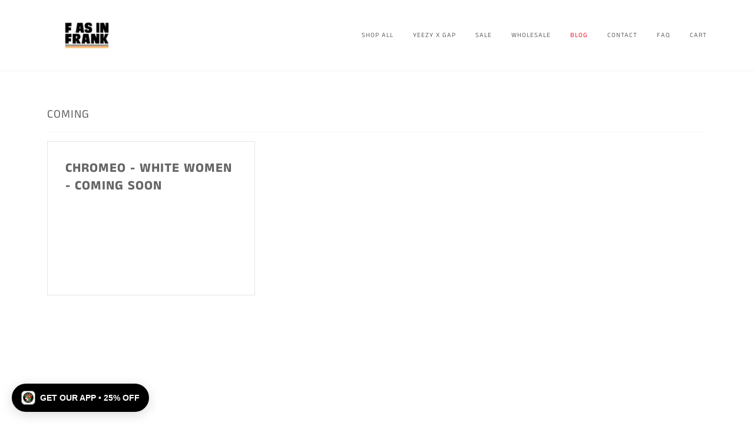

--- FILE ---
content_type: application/javascript; charset=utf-8
request_url: https://g10696554090.co/gr?id=-NujAQkpVrZ62kFn_gkx&refurl=&winurl=https%3A%2F%2Fwww.fasinfrankvintage.com%2Fblogs%2Fblog%2Ftagged%2Fcoming
body_size: 198
content:
if (typeof georedirect1712335993979loaded === "function") { georedirect1712335993979loaded(); }if (typeof georedirectLoaded !== "undefined" && typeof georedirectLoaded["-NujAQkpVrZ62kFn_gkx"] === "function") { georedirectLoaded["-NujAQkpVrZ62kFn_gkx"](); }if (typeof georedirect1712335993979Status === "function") { georedirect1712335993979Status(0); }